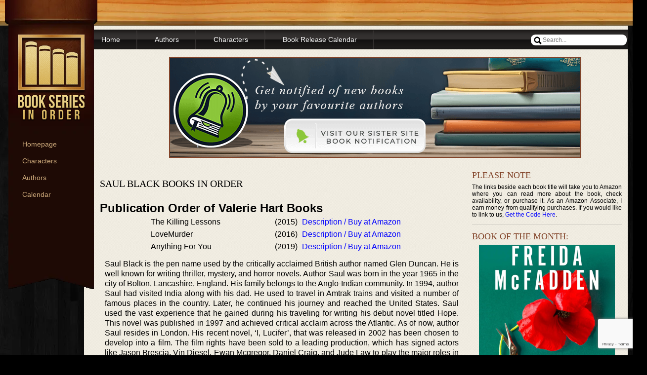

--- FILE ---
content_type: text/html; charset=utf-8
request_url: https://www.google.com/recaptcha/api2/anchor?ar=1&k=6LeASvgpAAAAACANNTLBUNjWfc_hMTavyKYDbYos&co=aHR0cHM6Ly93d3cuYm9va3Nlcmllc2lub3JkZXIuY29tOjQ0Mw..&hl=en&v=7gg7H51Q-naNfhmCP3_R47ho&size=invisible&anchor-ms=20000&execute-ms=30000&cb=ye791a1vono3
body_size: 48221
content:
<!DOCTYPE HTML><html dir="ltr" lang="en"><head><meta http-equiv="Content-Type" content="text/html; charset=UTF-8">
<meta http-equiv="X-UA-Compatible" content="IE=edge">
<title>reCAPTCHA</title>
<style type="text/css">
/* cyrillic-ext */
@font-face {
  font-family: 'Roboto';
  font-style: normal;
  font-weight: 400;
  font-stretch: 100%;
  src: url(//fonts.gstatic.com/s/roboto/v48/KFO7CnqEu92Fr1ME7kSn66aGLdTylUAMa3GUBHMdazTgWw.woff2) format('woff2');
  unicode-range: U+0460-052F, U+1C80-1C8A, U+20B4, U+2DE0-2DFF, U+A640-A69F, U+FE2E-FE2F;
}
/* cyrillic */
@font-face {
  font-family: 'Roboto';
  font-style: normal;
  font-weight: 400;
  font-stretch: 100%;
  src: url(//fonts.gstatic.com/s/roboto/v48/KFO7CnqEu92Fr1ME7kSn66aGLdTylUAMa3iUBHMdazTgWw.woff2) format('woff2');
  unicode-range: U+0301, U+0400-045F, U+0490-0491, U+04B0-04B1, U+2116;
}
/* greek-ext */
@font-face {
  font-family: 'Roboto';
  font-style: normal;
  font-weight: 400;
  font-stretch: 100%;
  src: url(//fonts.gstatic.com/s/roboto/v48/KFO7CnqEu92Fr1ME7kSn66aGLdTylUAMa3CUBHMdazTgWw.woff2) format('woff2');
  unicode-range: U+1F00-1FFF;
}
/* greek */
@font-face {
  font-family: 'Roboto';
  font-style: normal;
  font-weight: 400;
  font-stretch: 100%;
  src: url(//fonts.gstatic.com/s/roboto/v48/KFO7CnqEu92Fr1ME7kSn66aGLdTylUAMa3-UBHMdazTgWw.woff2) format('woff2');
  unicode-range: U+0370-0377, U+037A-037F, U+0384-038A, U+038C, U+038E-03A1, U+03A3-03FF;
}
/* math */
@font-face {
  font-family: 'Roboto';
  font-style: normal;
  font-weight: 400;
  font-stretch: 100%;
  src: url(//fonts.gstatic.com/s/roboto/v48/KFO7CnqEu92Fr1ME7kSn66aGLdTylUAMawCUBHMdazTgWw.woff2) format('woff2');
  unicode-range: U+0302-0303, U+0305, U+0307-0308, U+0310, U+0312, U+0315, U+031A, U+0326-0327, U+032C, U+032F-0330, U+0332-0333, U+0338, U+033A, U+0346, U+034D, U+0391-03A1, U+03A3-03A9, U+03B1-03C9, U+03D1, U+03D5-03D6, U+03F0-03F1, U+03F4-03F5, U+2016-2017, U+2034-2038, U+203C, U+2040, U+2043, U+2047, U+2050, U+2057, U+205F, U+2070-2071, U+2074-208E, U+2090-209C, U+20D0-20DC, U+20E1, U+20E5-20EF, U+2100-2112, U+2114-2115, U+2117-2121, U+2123-214F, U+2190, U+2192, U+2194-21AE, U+21B0-21E5, U+21F1-21F2, U+21F4-2211, U+2213-2214, U+2216-22FF, U+2308-230B, U+2310, U+2319, U+231C-2321, U+2336-237A, U+237C, U+2395, U+239B-23B7, U+23D0, U+23DC-23E1, U+2474-2475, U+25AF, U+25B3, U+25B7, U+25BD, U+25C1, U+25CA, U+25CC, U+25FB, U+266D-266F, U+27C0-27FF, U+2900-2AFF, U+2B0E-2B11, U+2B30-2B4C, U+2BFE, U+3030, U+FF5B, U+FF5D, U+1D400-1D7FF, U+1EE00-1EEFF;
}
/* symbols */
@font-face {
  font-family: 'Roboto';
  font-style: normal;
  font-weight: 400;
  font-stretch: 100%;
  src: url(//fonts.gstatic.com/s/roboto/v48/KFO7CnqEu92Fr1ME7kSn66aGLdTylUAMaxKUBHMdazTgWw.woff2) format('woff2');
  unicode-range: U+0001-000C, U+000E-001F, U+007F-009F, U+20DD-20E0, U+20E2-20E4, U+2150-218F, U+2190, U+2192, U+2194-2199, U+21AF, U+21E6-21F0, U+21F3, U+2218-2219, U+2299, U+22C4-22C6, U+2300-243F, U+2440-244A, U+2460-24FF, U+25A0-27BF, U+2800-28FF, U+2921-2922, U+2981, U+29BF, U+29EB, U+2B00-2BFF, U+4DC0-4DFF, U+FFF9-FFFB, U+10140-1018E, U+10190-1019C, U+101A0, U+101D0-101FD, U+102E0-102FB, U+10E60-10E7E, U+1D2C0-1D2D3, U+1D2E0-1D37F, U+1F000-1F0FF, U+1F100-1F1AD, U+1F1E6-1F1FF, U+1F30D-1F30F, U+1F315, U+1F31C, U+1F31E, U+1F320-1F32C, U+1F336, U+1F378, U+1F37D, U+1F382, U+1F393-1F39F, U+1F3A7-1F3A8, U+1F3AC-1F3AF, U+1F3C2, U+1F3C4-1F3C6, U+1F3CA-1F3CE, U+1F3D4-1F3E0, U+1F3ED, U+1F3F1-1F3F3, U+1F3F5-1F3F7, U+1F408, U+1F415, U+1F41F, U+1F426, U+1F43F, U+1F441-1F442, U+1F444, U+1F446-1F449, U+1F44C-1F44E, U+1F453, U+1F46A, U+1F47D, U+1F4A3, U+1F4B0, U+1F4B3, U+1F4B9, U+1F4BB, U+1F4BF, U+1F4C8-1F4CB, U+1F4D6, U+1F4DA, U+1F4DF, U+1F4E3-1F4E6, U+1F4EA-1F4ED, U+1F4F7, U+1F4F9-1F4FB, U+1F4FD-1F4FE, U+1F503, U+1F507-1F50B, U+1F50D, U+1F512-1F513, U+1F53E-1F54A, U+1F54F-1F5FA, U+1F610, U+1F650-1F67F, U+1F687, U+1F68D, U+1F691, U+1F694, U+1F698, U+1F6AD, U+1F6B2, U+1F6B9-1F6BA, U+1F6BC, U+1F6C6-1F6CF, U+1F6D3-1F6D7, U+1F6E0-1F6EA, U+1F6F0-1F6F3, U+1F6F7-1F6FC, U+1F700-1F7FF, U+1F800-1F80B, U+1F810-1F847, U+1F850-1F859, U+1F860-1F887, U+1F890-1F8AD, U+1F8B0-1F8BB, U+1F8C0-1F8C1, U+1F900-1F90B, U+1F93B, U+1F946, U+1F984, U+1F996, U+1F9E9, U+1FA00-1FA6F, U+1FA70-1FA7C, U+1FA80-1FA89, U+1FA8F-1FAC6, U+1FACE-1FADC, U+1FADF-1FAE9, U+1FAF0-1FAF8, U+1FB00-1FBFF;
}
/* vietnamese */
@font-face {
  font-family: 'Roboto';
  font-style: normal;
  font-weight: 400;
  font-stretch: 100%;
  src: url(//fonts.gstatic.com/s/roboto/v48/KFO7CnqEu92Fr1ME7kSn66aGLdTylUAMa3OUBHMdazTgWw.woff2) format('woff2');
  unicode-range: U+0102-0103, U+0110-0111, U+0128-0129, U+0168-0169, U+01A0-01A1, U+01AF-01B0, U+0300-0301, U+0303-0304, U+0308-0309, U+0323, U+0329, U+1EA0-1EF9, U+20AB;
}
/* latin-ext */
@font-face {
  font-family: 'Roboto';
  font-style: normal;
  font-weight: 400;
  font-stretch: 100%;
  src: url(//fonts.gstatic.com/s/roboto/v48/KFO7CnqEu92Fr1ME7kSn66aGLdTylUAMa3KUBHMdazTgWw.woff2) format('woff2');
  unicode-range: U+0100-02BA, U+02BD-02C5, U+02C7-02CC, U+02CE-02D7, U+02DD-02FF, U+0304, U+0308, U+0329, U+1D00-1DBF, U+1E00-1E9F, U+1EF2-1EFF, U+2020, U+20A0-20AB, U+20AD-20C0, U+2113, U+2C60-2C7F, U+A720-A7FF;
}
/* latin */
@font-face {
  font-family: 'Roboto';
  font-style: normal;
  font-weight: 400;
  font-stretch: 100%;
  src: url(//fonts.gstatic.com/s/roboto/v48/KFO7CnqEu92Fr1ME7kSn66aGLdTylUAMa3yUBHMdazQ.woff2) format('woff2');
  unicode-range: U+0000-00FF, U+0131, U+0152-0153, U+02BB-02BC, U+02C6, U+02DA, U+02DC, U+0304, U+0308, U+0329, U+2000-206F, U+20AC, U+2122, U+2191, U+2193, U+2212, U+2215, U+FEFF, U+FFFD;
}
/* cyrillic-ext */
@font-face {
  font-family: 'Roboto';
  font-style: normal;
  font-weight: 500;
  font-stretch: 100%;
  src: url(//fonts.gstatic.com/s/roboto/v48/KFO7CnqEu92Fr1ME7kSn66aGLdTylUAMa3GUBHMdazTgWw.woff2) format('woff2');
  unicode-range: U+0460-052F, U+1C80-1C8A, U+20B4, U+2DE0-2DFF, U+A640-A69F, U+FE2E-FE2F;
}
/* cyrillic */
@font-face {
  font-family: 'Roboto';
  font-style: normal;
  font-weight: 500;
  font-stretch: 100%;
  src: url(//fonts.gstatic.com/s/roboto/v48/KFO7CnqEu92Fr1ME7kSn66aGLdTylUAMa3iUBHMdazTgWw.woff2) format('woff2');
  unicode-range: U+0301, U+0400-045F, U+0490-0491, U+04B0-04B1, U+2116;
}
/* greek-ext */
@font-face {
  font-family: 'Roboto';
  font-style: normal;
  font-weight: 500;
  font-stretch: 100%;
  src: url(//fonts.gstatic.com/s/roboto/v48/KFO7CnqEu92Fr1ME7kSn66aGLdTylUAMa3CUBHMdazTgWw.woff2) format('woff2');
  unicode-range: U+1F00-1FFF;
}
/* greek */
@font-face {
  font-family: 'Roboto';
  font-style: normal;
  font-weight: 500;
  font-stretch: 100%;
  src: url(//fonts.gstatic.com/s/roboto/v48/KFO7CnqEu92Fr1ME7kSn66aGLdTylUAMa3-UBHMdazTgWw.woff2) format('woff2');
  unicode-range: U+0370-0377, U+037A-037F, U+0384-038A, U+038C, U+038E-03A1, U+03A3-03FF;
}
/* math */
@font-face {
  font-family: 'Roboto';
  font-style: normal;
  font-weight: 500;
  font-stretch: 100%;
  src: url(//fonts.gstatic.com/s/roboto/v48/KFO7CnqEu92Fr1ME7kSn66aGLdTylUAMawCUBHMdazTgWw.woff2) format('woff2');
  unicode-range: U+0302-0303, U+0305, U+0307-0308, U+0310, U+0312, U+0315, U+031A, U+0326-0327, U+032C, U+032F-0330, U+0332-0333, U+0338, U+033A, U+0346, U+034D, U+0391-03A1, U+03A3-03A9, U+03B1-03C9, U+03D1, U+03D5-03D6, U+03F0-03F1, U+03F4-03F5, U+2016-2017, U+2034-2038, U+203C, U+2040, U+2043, U+2047, U+2050, U+2057, U+205F, U+2070-2071, U+2074-208E, U+2090-209C, U+20D0-20DC, U+20E1, U+20E5-20EF, U+2100-2112, U+2114-2115, U+2117-2121, U+2123-214F, U+2190, U+2192, U+2194-21AE, U+21B0-21E5, U+21F1-21F2, U+21F4-2211, U+2213-2214, U+2216-22FF, U+2308-230B, U+2310, U+2319, U+231C-2321, U+2336-237A, U+237C, U+2395, U+239B-23B7, U+23D0, U+23DC-23E1, U+2474-2475, U+25AF, U+25B3, U+25B7, U+25BD, U+25C1, U+25CA, U+25CC, U+25FB, U+266D-266F, U+27C0-27FF, U+2900-2AFF, U+2B0E-2B11, U+2B30-2B4C, U+2BFE, U+3030, U+FF5B, U+FF5D, U+1D400-1D7FF, U+1EE00-1EEFF;
}
/* symbols */
@font-face {
  font-family: 'Roboto';
  font-style: normal;
  font-weight: 500;
  font-stretch: 100%;
  src: url(//fonts.gstatic.com/s/roboto/v48/KFO7CnqEu92Fr1ME7kSn66aGLdTylUAMaxKUBHMdazTgWw.woff2) format('woff2');
  unicode-range: U+0001-000C, U+000E-001F, U+007F-009F, U+20DD-20E0, U+20E2-20E4, U+2150-218F, U+2190, U+2192, U+2194-2199, U+21AF, U+21E6-21F0, U+21F3, U+2218-2219, U+2299, U+22C4-22C6, U+2300-243F, U+2440-244A, U+2460-24FF, U+25A0-27BF, U+2800-28FF, U+2921-2922, U+2981, U+29BF, U+29EB, U+2B00-2BFF, U+4DC0-4DFF, U+FFF9-FFFB, U+10140-1018E, U+10190-1019C, U+101A0, U+101D0-101FD, U+102E0-102FB, U+10E60-10E7E, U+1D2C0-1D2D3, U+1D2E0-1D37F, U+1F000-1F0FF, U+1F100-1F1AD, U+1F1E6-1F1FF, U+1F30D-1F30F, U+1F315, U+1F31C, U+1F31E, U+1F320-1F32C, U+1F336, U+1F378, U+1F37D, U+1F382, U+1F393-1F39F, U+1F3A7-1F3A8, U+1F3AC-1F3AF, U+1F3C2, U+1F3C4-1F3C6, U+1F3CA-1F3CE, U+1F3D4-1F3E0, U+1F3ED, U+1F3F1-1F3F3, U+1F3F5-1F3F7, U+1F408, U+1F415, U+1F41F, U+1F426, U+1F43F, U+1F441-1F442, U+1F444, U+1F446-1F449, U+1F44C-1F44E, U+1F453, U+1F46A, U+1F47D, U+1F4A3, U+1F4B0, U+1F4B3, U+1F4B9, U+1F4BB, U+1F4BF, U+1F4C8-1F4CB, U+1F4D6, U+1F4DA, U+1F4DF, U+1F4E3-1F4E6, U+1F4EA-1F4ED, U+1F4F7, U+1F4F9-1F4FB, U+1F4FD-1F4FE, U+1F503, U+1F507-1F50B, U+1F50D, U+1F512-1F513, U+1F53E-1F54A, U+1F54F-1F5FA, U+1F610, U+1F650-1F67F, U+1F687, U+1F68D, U+1F691, U+1F694, U+1F698, U+1F6AD, U+1F6B2, U+1F6B9-1F6BA, U+1F6BC, U+1F6C6-1F6CF, U+1F6D3-1F6D7, U+1F6E0-1F6EA, U+1F6F0-1F6F3, U+1F6F7-1F6FC, U+1F700-1F7FF, U+1F800-1F80B, U+1F810-1F847, U+1F850-1F859, U+1F860-1F887, U+1F890-1F8AD, U+1F8B0-1F8BB, U+1F8C0-1F8C1, U+1F900-1F90B, U+1F93B, U+1F946, U+1F984, U+1F996, U+1F9E9, U+1FA00-1FA6F, U+1FA70-1FA7C, U+1FA80-1FA89, U+1FA8F-1FAC6, U+1FACE-1FADC, U+1FADF-1FAE9, U+1FAF0-1FAF8, U+1FB00-1FBFF;
}
/* vietnamese */
@font-face {
  font-family: 'Roboto';
  font-style: normal;
  font-weight: 500;
  font-stretch: 100%;
  src: url(//fonts.gstatic.com/s/roboto/v48/KFO7CnqEu92Fr1ME7kSn66aGLdTylUAMa3OUBHMdazTgWw.woff2) format('woff2');
  unicode-range: U+0102-0103, U+0110-0111, U+0128-0129, U+0168-0169, U+01A0-01A1, U+01AF-01B0, U+0300-0301, U+0303-0304, U+0308-0309, U+0323, U+0329, U+1EA0-1EF9, U+20AB;
}
/* latin-ext */
@font-face {
  font-family: 'Roboto';
  font-style: normal;
  font-weight: 500;
  font-stretch: 100%;
  src: url(//fonts.gstatic.com/s/roboto/v48/KFO7CnqEu92Fr1ME7kSn66aGLdTylUAMa3KUBHMdazTgWw.woff2) format('woff2');
  unicode-range: U+0100-02BA, U+02BD-02C5, U+02C7-02CC, U+02CE-02D7, U+02DD-02FF, U+0304, U+0308, U+0329, U+1D00-1DBF, U+1E00-1E9F, U+1EF2-1EFF, U+2020, U+20A0-20AB, U+20AD-20C0, U+2113, U+2C60-2C7F, U+A720-A7FF;
}
/* latin */
@font-face {
  font-family: 'Roboto';
  font-style: normal;
  font-weight: 500;
  font-stretch: 100%;
  src: url(//fonts.gstatic.com/s/roboto/v48/KFO7CnqEu92Fr1ME7kSn66aGLdTylUAMa3yUBHMdazQ.woff2) format('woff2');
  unicode-range: U+0000-00FF, U+0131, U+0152-0153, U+02BB-02BC, U+02C6, U+02DA, U+02DC, U+0304, U+0308, U+0329, U+2000-206F, U+20AC, U+2122, U+2191, U+2193, U+2212, U+2215, U+FEFF, U+FFFD;
}
/* cyrillic-ext */
@font-face {
  font-family: 'Roboto';
  font-style: normal;
  font-weight: 900;
  font-stretch: 100%;
  src: url(//fonts.gstatic.com/s/roboto/v48/KFO7CnqEu92Fr1ME7kSn66aGLdTylUAMa3GUBHMdazTgWw.woff2) format('woff2');
  unicode-range: U+0460-052F, U+1C80-1C8A, U+20B4, U+2DE0-2DFF, U+A640-A69F, U+FE2E-FE2F;
}
/* cyrillic */
@font-face {
  font-family: 'Roboto';
  font-style: normal;
  font-weight: 900;
  font-stretch: 100%;
  src: url(//fonts.gstatic.com/s/roboto/v48/KFO7CnqEu92Fr1ME7kSn66aGLdTylUAMa3iUBHMdazTgWw.woff2) format('woff2');
  unicode-range: U+0301, U+0400-045F, U+0490-0491, U+04B0-04B1, U+2116;
}
/* greek-ext */
@font-face {
  font-family: 'Roboto';
  font-style: normal;
  font-weight: 900;
  font-stretch: 100%;
  src: url(//fonts.gstatic.com/s/roboto/v48/KFO7CnqEu92Fr1ME7kSn66aGLdTylUAMa3CUBHMdazTgWw.woff2) format('woff2');
  unicode-range: U+1F00-1FFF;
}
/* greek */
@font-face {
  font-family: 'Roboto';
  font-style: normal;
  font-weight: 900;
  font-stretch: 100%;
  src: url(//fonts.gstatic.com/s/roboto/v48/KFO7CnqEu92Fr1ME7kSn66aGLdTylUAMa3-UBHMdazTgWw.woff2) format('woff2');
  unicode-range: U+0370-0377, U+037A-037F, U+0384-038A, U+038C, U+038E-03A1, U+03A3-03FF;
}
/* math */
@font-face {
  font-family: 'Roboto';
  font-style: normal;
  font-weight: 900;
  font-stretch: 100%;
  src: url(//fonts.gstatic.com/s/roboto/v48/KFO7CnqEu92Fr1ME7kSn66aGLdTylUAMawCUBHMdazTgWw.woff2) format('woff2');
  unicode-range: U+0302-0303, U+0305, U+0307-0308, U+0310, U+0312, U+0315, U+031A, U+0326-0327, U+032C, U+032F-0330, U+0332-0333, U+0338, U+033A, U+0346, U+034D, U+0391-03A1, U+03A3-03A9, U+03B1-03C9, U+03D1, U+03D5-03D6, U+03F0-03F1, U+03F4-03F5, U+2016-2017, U+2034-2038, U+203C, U+2040, U+2043, U+2047, U+2050, U+2057, U+205F, U+2070-2071, U+2074-208E, U+2090-209C, U+20D0-20DC, U+20E1, U+20E5-20EF, U+2100-2112, U+2114-2115, U+2117-2121, U+2123-214F, U+2190, U+2192, U+2194-21AE, U+21B0-21E5, U+21F1-21F2, U+21F4-2211, U+2213-2214, U+2216-22FF, U+2308-230B, U+2310, U+2319, U+231C-2321, U+2336-237A, U+237C, U+2395, U+239B-23B7, U+23D0, U+23DC-23E1, U+2474-2475, U+25AF, U+25B3, U+25B7, U+25BD, U+25C1, U+25CA, U+25CC, U+25FB, U+266D-266F, U+27C0-27FF, U+2900-2AFF, U+2B0E-2B11, U+2B30-2B4C, U+2BFE, U+3030, U+FF5B, U+FF5D, U+1D400-1D7FF, U+1EE00-1EEFF;
}
/* symbols */
@font-face {
  font-family: 'Roboto';
  font-style: normal;
  font-weight: 900;
  font-stretch: 100%;
  src: url(//fonts.gstatic.com/s/roboto/v48/KFO7CnqEu92Fr1ME7kSn66aGLdTylUAMaxKUBHMdazTgWw.woff2) format('woff2');
  unicode-range: U+0001-000C, U+000E-001F, U+007F-009F, U+20DD-20E0, U+20E2-20E4, U+2150-218F, U+2190, U+2192, U+2194-2199, U+21AF, U+21E6-21F0, U+21F3, U+2218-2219, U+2299, U+22C4-22C6, U+2300-243F, U+2440-244A, U+2460-24FF, U+25A0-27BF, U+2800-28FF, U+2921-2922, U+2981, U+29BF, U+29EB, U+2B00-2BFF, U+4DC0-4DFF, U+FFF9-FFFB, U+10140-1018E, U+10190-1019C, U+101A0, U+101D0-101FD, U+102E0-102FB, U+10E60-10E7E, U+1D2C0-1D2D3, U+1D2E0-1D37F, U+1F000-1F0FF, U+1F100-1F1AD, U+1F1E6-1F1FF, U+1F30D-1F30F, U+1F315, U+1F31C, U+1F31E, U+1F320-1F32C, U+1F336, U+1F378, U+1F37D, U+1F382, U+1F393-1F39F, U+1F3A7-1F3A8, U+1F3AC-1F3AF, U+1F3C2, U+1F3C4-1F3C6, U+1F3CA-1F3CE, U+1F3D4-1F3E0, U+1F3ED, U+1F3F1-1F3F3, U+1F3F5-1F3F7, U+1F408, U+1F415, U+1F41F, U+1F426, U+1F43F, U+1F441-1F442, U+1F444, U+1F446-1F449, U+1F44C-1F44E, U+1F453, U+1F46A, U+1F47D, U+1F4A3, U+1F4B0, U+1F4B3, U+1F4B9, U+1F4BB, U+1F4BF, U+1F4C8-1F4CB, U+1F4D6, U+1F4DA, U+1F4DF, U+1F4E3-1F4E6, U+1F4EA-1F4ED, U+1F4F7, U+1F4F9-1F4FB, U+1F4FD-1F4FE, U+1F503, U+1F507-1F50B, U+1F50D, U+1F512-1F513, U+1F53E-1F54A, U+1F54F-1F5FA, U+1F610, U+1F650-1F67F, U+1F687, U+1F68D, U+1F691, U+1F694, U+1F698, U+1F6AD, U+1F6B2, U+1F6B9-1F6BA, U+1F6BC, U+1F6C6-1F6CF, U+1F6D3-1F6D7, U+1F6E0-1F6EA, U+1F6F0-1F6F3, U+1F6F7-1F6FC, U+1F700-1F7FF, U+1F800-1F80B, U+1F810-1F847, U+1F850-1F859, U+1F860-1F887, U+1F890-1F8AD, U+1F8B0-1F8BB, U+1F8C0-1F8C1, U+1F900-1F90B, U+1F93B, U+1F946, U+1F984, U+1F996, U+1F9E9, U+1FA00-1FA6F, U+1FA70-1FA7C, U+1FA80-1FA89, U+1FA8F-1FAC6, U+1FACE-1FADC, U+1FADF-1FAE9, U+1FAF0-1FAF8, U+1FB00-1FBFF;
}
/* vietnamese */
@font-face {
  font-family: 'Roboto';
  font-style: normal;
  font-weight: 900;
  font-stretch: 100%;
  src: url(//fonts.gstatic.com/s/roboto/v48/KFO7CnqEu92Fr1ME7kSn66aGLdTylUAMa3OUBHMdazTgWw.woff2) format('woff2');
  unicode-range: U+0102-0103, U+0110-0111, U+0128-0129, U+0168-0169, U+01A0-01A1, U+01AF-01B0, U+0300-0301, U+0303-0304, U+0308-0309, U+0323, U+0329, U+1EA0-1EF9, U+20AB;
}
/* latin-ext */
@font-face {
  font-family: 'Roboto';
  font-style: normal;
  font-weight: 900;
  font-stretch: 100%;
  src: url(//fonts.gstatic.com/s/roboto/v48/KFO7CnqEu92Fr1ME7kSn66aGLdTylUAMa3KUBHMdazTgWw.woff2) format('woff2');
  unicode-range: U+0100-02BA, U+02BD-02C5, U+02C7-02CC, U+02CE-02D7, U+02DD-02FF, U+0304, U+0308, U+0329, U+1D00-1DBF, U+1E00-1E9F, U+1EF2-1EFF, U+2020, U+20A0-20AB, U+20AD-20C0, U+2113, U+2C60-2C7F, U+A720-A7FF;
}
/* latin */
@font-face {
  font-family: 'Roboto';
  font-style: normal;
  font-weight: 900;
  font-stretch: 100%;
  src: url(//fonts.gstatic.com/s/roboto/v48/KFO7CnqEu92Fr1ME7kSn66aGLdTylUAMa3yUBHMdazQ.woff2) format('woff2');
  unicode-range: U+0000-00FF, U+0131, U+0152-0153, U+02BB-02BC, U+02C6, U+02DA, U+02DC, U+0304, U+0308, U+0329, U+2000-206F, U+20AC, U+2122, U+2191, U+2193, U+2212, U+2215, U+FEFF, U+FFFD;
}

</style>
<link rel="stylesheet" type="text/css" href="https://www.gstatic.com/recaptcha/releases/7gg7H51Q-naNfhmCP3_R47ho/styles__ltr.css">
<script nonce="GGCXWijqCtYquKEwlCsvSw" type="text/javascript">window['__recaptcha_api'] = 'https://www.google.com/recaptcha/api2/';</script>
<script type="text/javascript" src="https://www.gstatic.com/recaptcha/releases/7gg7H51Q-naNfhmCP3_R47ho/recaptcha__en.js" nonce="GGCXWijqCtYquKEwlCsvSw">
      
    </script></head>
<body><div id="rc-anchor-alert" class="rc-anchor-alert"></div>
<input type="hidden" id="recaptcha-token" value="[base64]">
<script type="text/javascript" nonce="GGCXWijqCtYquKEwlCsvSw">
      recaptcha.anchor.Main.init("[\x22ainput\x22,[\x22bgdata\x22,\x22\x22,\[base64]/[base64]/UltIKytdPWE6KGE8MjA0OD9SW0grK109YT4+NnwxOTI6KChhJjY0NTEyKT09NTUyOTYmJnErMTxoLmxlbmd0aCYmKGguY2hhckNvZGVBdChxKzEpJjY0NTEyKT09NTYzMjA/[base64]/MjU1OlI/[base64]/[base64]/[base64]/[base64]/[base64]/[base64]/[base64]/[base64]/[base64]/[base64]\x22,\[base64]\\u003d\\u003d\x22,\x22GsKQw7hTw4nCu8OAwq1EJcOzwqEDLcK4wqrDisKCw7bCphB7woDCphQGG8KJCMKvWcKqw7dCwqwvw41VVFfCgsOGE33CgcK4MF1/w6zDkjw8aDTCiMOhw44dwroUARR/fcOwwqjDmGzDusOcZsKBYsKGC8OKWG7CrMOTw7XDqSIdw4bDv8KJwqrDnSxTwo3CocK/[base64]/CnMKzCQRWBlXDtUDCh8K0woLDlykqw4QEw5fDiifDgMKew6rCmWBkw7JEw58PS8KYwrXDvCbDsGM6Rld+wrHCrDrDgiXClidpwqHCnzjCrUsLw40/w6fDhTTCoMKmTsK3wovDncOSw7wMGgd3w61nFcKZwqrCrlXCk8KUw6MowpHCnsK6w4HCjTlKwq/DojxJN8OXKQhxwpfDl8Otw6bDrylTcsOiO8OZw7BPTsONAV5awoUpXcOfw5Rzw4wBw7vCpVAhw73DpMKMw47CkcOgKF8gAsOvGxnDjH3DhAlIwoDCo8KnwpDDtCDDhMKdNx3DisKOwo/CqsO6SQvClFHCoWkFwqvDg8K/PsKHfsKFw59Rwq3DksOzwq8tw6/Cs8KPw7DCnyLDsXB+UsO/wrgQOH7Cq8K7w5fCicOhwobCmVnClcOfw4bCsjbDpcKow6HCiMKtw7N+KRVXJcO8wrwDwpx2BMO2CxEMR8KnDWjDg8K8CMKfw5bCkgDCpgV2TmVjwqvDmwUfVXTCkMK4PhrDqsOdw5lXK23CqgjDqcOmw5g7w7LDtcOaWhfDm8OQw4gMbcKCwo/DgsKnOiMPSHrDllkQwpx0McKmKMOIwpowwooIw6LCuMOFNsKJw6ZkwqjCg8OBwpYvw7/Ci2PDh8OlFVFBwq/CtUMGAsKjacOrwrjCtMOvw5/DnHfCssK4ZX4yw6fDlEnCqmnDnmjDu8KYwpk1woTCk8OTwr1ZQgxTCsOaZFcHwoDCuxF5UQthSMOhWcOuwp/DsywtwpHDiAJ6w6rDvsOnwptVwo7CpnTCi0/CnMK3QcKvK8OPw7oGwrxrwqXCrcODe1BkZyPChcKJw45Cw53Ckzgtw7FAMMKGwrDDt8KyAMK1wpbDncK/w4Mow6xqNGJxwpEVAQ/Cl1zDrsOHCF3CtUjDsxNwH8OtwqDDhHAPwoHCocKUP19Vw4PDsMOOWsK0dATDvTjCvy8kwohVTx3Co8Opw6E7RHzDkwHDsMOKPWrDvMK+LzNYI8KzHDpgwpvDtMOUcVUMw79cCnksw5cbLTfDtsKRwpUdPcOqw7bCtsKEKA7CpMK7w4bDhC7DmMKiw7A6w5c/DVPCq8KfPcOYbR/Ch8KqOzLCvsOGwpxaej5uw68OLWVPc8OMw7h3wq/CssOAw4ZzXyLCvksewqJ9w7gtw6cmw44Zw5PCksO2w5McZcKQLBbDtMKBwpZYwrHDqErDrsOJw5UCGUxiw4PDgcKFwoBDCQ8Aw6jClE/CiMOFQsKyw4zClXF+wqVZw5o8wovCvMKmw4teOQvDr2/DoQbCrcK4YsKqwrM4w5vDicO+CCDCqUXCrWPCo2zDuMOXT8OXb8Kxf3rDisKYw6DCmsO5XsKaw4vDv8Ore8K2GcKVG8Onw61mZcOtNsOfw6jCv8K1wpgNwrFCwqsQw7I3w4rDpsK/w47ChcK4SAk/[base64]/WsOON8OVHMK/wppYwpdHwopOwrw9w5IRek1tRmF8woRJTzbDjsOMw61Ew57DuHbDvR3CgsOkw6PCgSjDjMOzZsKdw7Y6wrnClk4xJhMYBcOoaRgpDsKHNcKdYV/DmEzDpMO0Hy1pwpUaw5F+w6XDg8OuDyceZ8KTwrbCgzzDonrCn8Kjw4PDgxYLVjVxwoZ6worDo0vDv0PDqygRwrDCqWDCq0/CoSvDgMOhw4A5w7hNBkXDgsKowqwvw6kvFsO3w6PDp8KxwovCuzBpworClcKlO8OxwrfDkcOpw7Rqw7jCosKfw6g0wqrCs8OUw518w6jCpkQrwobCrMKJw5Jfw5Qjw6UmBsONQzzDu1zDj8KFwqo3woPDjcO3fn7ClsKXwp/CqWdnH8KFw5JewpbCpsKKZsKZIRPCoz3Cig7DmUk1O8KhXzLCtMKEwqNMwqA0QMKTworCpR/Dj8ONAW3CilU6IMK4dcKzGGzCrQ7CmkbDqmFMR8KRwpPDjTJiA0preCZwUjpgw6JtIifDuWrDmcKMw5/CungwQ1LDhxkKHVnCvsONw5MPUcKhWV4UwpR0XF1Xw77DucOWw4/CtAUnwqJ6cCwwwrxUw7nChCJswo1hK8KDwqjCnsO0w4wSw5tuJMOqwobDt8KFO8OXwr3DkVTDrDXCrMKawrrDlhEfEQBuwpDDuB3Dg8KyEj/CpC5lw6jDny3Chhc6w6F7wqfCjcOQwrZgwqjCrifDgcOXwogULCMawpwFLsKaw5LChmLDg0vDiRXCscO5w7JkwonDgsOnw6vCsjswY8OhwoXDqsKJwrQFMmjCtMO2wpk5R8Kgw63DmcOCw4/[base64]/woDDl3M1U8KyL8KMfl7DgljDu3PCtF5ySUDCtT0Zw77Du37CklYxXMKbw4LDlsOJw5vCih1/HsOFTz4lw7EZw7HDkVzDqcKLwp8Sw47DusOgecO4NcKlScK4a8OpwowQf8OyFG81W8K0w7DChMObw6rDvMKGw6fDnsKDO0s8fxLCqcKpSmVJWkEYZTEBw6XCgsOPQi/CtcOeG1HCtmFlwpIYw7rCi8K6wqNZG8OBwpABQEXDicOXw5NHMBrDgl90w7rCicOow6LCuDPCiWTDgsKXw4grw6s/[base64]/w5YLwp/Dizd6ScOFXMOzw4XDssO/[base64]/DsWDDj2fCnMKgw4EPw6vDuUFlKcOKw7dww7jClg3DkRvClcO/w6vCgR3CrcOmwprDgGjDiMO4w63Cn8KLwr3CqmssX8OcwpoOw7zCtsOgZG3CisOvVmfDrC/Djh8gwpbDoRnDvl7DiMKMNmHCqsKFwo41XMOPDFN1YgzDjnRrwpFRBUTCnk7DvMKxw4AqwpJcw5xgOMOFwpxLGcKLwpIAWBYYwqPDkMOJYMOjbCF9wqFPQcORwpJ4PjBMwoTDmcOgw74ZU0HCqsODAcKbwrnCl8KMw5zDtBfCqsK0Pg/Dr2vCqkXDrx9MBMKBwpvCjzDCnmUzHwLDrDwfw5XDh8O5fERow5Fyw4w+wpLDoMKKw78lw6N0wp7DrcKrOsKuacK6J8K6wpvCqMK2wp0SXsOsQ0xYw6vCgcK8Y39+J2Q4OnBiwqfCjAwuQxw6FD/DlzzDlVDCvixAw7HDkzlWwpXCvx/Dg8Kdw4kiZFImQ8OiekHDtcK9w5U7aEjDuVMAw47Cl8KQX8OeZhrDkVJPw6IQwql9HMOjB8O8w53CvsOzwoNyASh2Wn7DqkfCvD3DqsK/w7goT8KhwqbDtnQ7O2TDsFzCm8K4w5TDkAkzw7DCs8OxJ8OFDkEhw6vCjT4swqBsVsO2worCsWvDvcKQwp1JP8Odw4nCkx/DhCzDn8KNJzI7wrwTLG9rYMKDwq8IEDvCksOiwqAhw6jDt8KkLQ0two1+wpnDk8KCcEh4fsKJMmV7wqENwprDolU5MMOOw7oaCXNYIFlFMmMww4Y4ecOXb8Kpc2vCtsKLcHbDgQHCqMKoYcKNGn0Gd8OHw51HY8KUaAPDmMODEcKGw5tYwoQzGSXDq8OcTsOjVF/CpcO8w6wmw5BXw4rCi8Ogw7tzT1xpZsKCw4EiH8OowrQ8woJywrRDPMKKRF3CrsKCJMKReMO3PQDChcOBwpnCuMOqa3plw7DDlg8jXwHCqHHDiHMdw7TDlx/CiQQMUnrCjGVowpDDoMOww7bDhAEMw5zDlsOMw77Ctn4ZFcOyw7h4wotzbMOaOTjDtMO9GcKOVW/ClsKsw4VVwocBfsKfwrXCl0Ekw6nDk8KWJQbCrUc7w4VqwrbDnMKfw71rwp3CgFkiw70Ww780fXTCg8ODCsOrOsOxacKzfMK1BVV/cCVHQmjCgsOIw6bCqmF6wpphw4/DmsO0dcKZwqfCpzdPwr9PeUXDqxvDmxgNw7oLPR7DknENwqMQwqRLH8KCOXVWwr9wYMKtMBl6wqlmwrbDjVQewqNJw4Zkw6/Dux9qKCtsCsKKS8K/NcK2e3gNX8OHwqvCtsOkw705FMK5Y8Klw5/DssOxG8OTw4/[base64]/CusKLw69lXF0ZHMKqw53DlmFWKWTDrk3CisOAwqcuwqHDkzXDiMKVA8OHwrTCv8K9w79cw59Vw73DhcO3wqBJwrVZwqPCqsOHNcOGTMKFd34xB8Omw7vCt8O8OMKSw7DCiBjDhcK2VCbDuMOlDyNcwpdzWMOVHMKMK8KPHcK9wpzDmxhQwpN5w645wrsdw6bDmMK/[base64]/[base64]/XcOpX8Kmw6TClgRbF0LDtCs6woxsw4XDrsOnBTJvwr3DgFEww67DssOFDcOxYsK2XQRzw5PCkzTClHrCmX90QsK3w65JcQouwoZeQgzCpCsyUcKUwqDCmw9tw6vCvDnCgMObwpTDrC/DscKHZsKNw6nCkx7DlMOIwrTCv17Duw8Cwpczwrs7JhHCn8Klw7nDtsOPUMOBWgHCs8ONexRtw4McYhvDlx/Cs3w/NcOUSXTDokbCvcKgwp/CtsKlbE4Xw6/[base64]/w6NLw7fDi8KMbsODw5bCr8O0w5Uyw4gYwqMGw6LCmsKZccOqMULCjcKxGUF8Ny3CnCZvMD7DscKAFcOuwqoCwoxFw7hPwpDCjsKLwo85w5PCtsKCwo9Dw7fDn8KDwqANEcKSI8OdfMKUSVouVhLCmMOFcMKfw4nDhsOsw7LDtXxpwpbClztMFF/CtSrDqVjCkcKEaTrCrsOINQ8iwqTCiMKowqUyD8KSw4dzw7Qowq5rEXl/MMOxwq5sw5/CnRnDvcOJGwLCuC3DlcK8wp9JPUNpMQzCrsOyGMKyPcKzVcOyw6scwqDDpMOXLMOTwrxwE8OMOl3DqDthwoDCn8OCw6Erw7LCr8K8wrk5JsKwTcK6TsKYMcOLWgvDsA4dw7gYwqXDl31gwrnCq8KFwqPDtg8UUcO5w5oeT0Y2w4x2w6JWAMK+Z8KTw5zDjQkuRsK/BXvDlxkUw6tGYHfCoMOww4IqwqnCo8K2O11Nwop5eT1Xw65BesOqw51yaMO6w5rCt09GwrrDoMO3w517YhVND8OJcR8hwpFzEsKRwo/CpsKxw48LwrLDt0ZGwq59wpN6RhI9HsO8Pk/DuTXCn8OIw4csw4Btw4hUb1J/FMKZcAXCr8KPQsOfHGhebTTDoHt3wpvDpUReGsKpw7hhw7pvw5szw4lmT1xEKcO7SsOrw6hUwrktw7DDqMKVKMK/[base64]/Cngw+w5FuYgd4Z2gOwp1two9pw7xgFMKTTcOOw7zDq2dtB8OBwp/CisO2OURcw5jCt03CsGrDsgXCm8KoehdLCsORT8OPw4lBw77CpHnChMO9wqvCq8OQw5JSWUFsSsOkXQjCuMOjFwYpwqUYwq/DrcO0w5DCpMKdwr3CvTZ3w4HDosK/wrR+wqHDjBhawpbDisKFw4Rawr4qL8K6QMOqwqvClGhCbxYlwo7DgsKzwrXCiHPDgwrDsXHCsCbCjijDgAo2wpoDBSTCs8OXwp/CgcKawrZKJx/Cq8KSw6rDvWJxKsKLw4DCsTh/wrxyJG8iwp94GkPDrEYew60nB1RjwqPCmwQzwrhNDMKxaAHDlXzCmcO2wqXDlsKYVsKFwpUiwqTCnMKtwrNfEcOUw6PDm8KxHsOtSx3DvsKVMTvDgBVqPcOVw4TCgMOgU8OScMOHwovDnkrDnxXCtQPCiTbDgMORIicmw7NAw5fCvcKiK3nDiUXCswA/wrrCgsKRMcKBwqwbw7t7wqnClcONC8OSI2rCqcKxw47DtwDCoWzDmcKKw7FyB8KGaUIARsKWDcKAAsKXKk0PH8KLwpkMMEvCisKbbcK9w5EjwpMSc01Rw6ppwrXDpcK2V8Kbwr5KwqzDtcK3wr7CjnU8a8Ozw7TDs2jDvsOdw79Aw5hWwqrDjcKIwq/DjDA5w4tPwpcOw6HDuTfCgmVcRiZ5LcKyw74BScOowq/DoWvDhMKZw7lVT8K7TCjDpMO1CDA4EwoWwpYnwqgcVB/DkMOKYRDDvMK6EnAewr9VB8O1w6LDkQbChHDClzPDq8KLwofCocOGa8KwTkXDmyhVw6NvQMOzw4UTwqgLFMOgFwDDlcK7fcKYwrnDisKiQEwcCsOiw7fChHAvw5TChUbCiMK2EsOCDknDpjjDpmbChMO/KzjDggAyw4pTN1h8CcOxw4ldAcKIw5HCvWvCi1XDlcKFwrrDpxNdw7PDuA5TMMOAwpTDhiLCmS9bw5HClxsPwrDCgMKOTcKQa8K3w6PDk1h1UQTDv3R1w6dpWS3CkRYcwo/CgMKibkdswpwBwpYowroYw5oxN8O2fMOtwq0+wolWXU/DtE19fsOdw7DCmAh+wqA+wqDDlMO0I8KkCsO0AB5WwrU/wpLCocODeMOdCnpvOsOsIzjDvW/[base64]/DrcK9bzFjw7jCsGLCoMOgwqDDk3LCnhYbJhXDig0QCcOswrrDkinDhMKgMA7CtExzfxd8VsKWHXjDocOBwrhQwqoew6hqKMKswpbDg8OOwobDpEnCu04gBMKUCsOPV1HCtcObXQoCRsOTfUh/HTrDiMOwwr3DjSvDjcOPw4Ihw5sCwpwKw5UeYGvDmcOHP8K/TMOiAMKPHcKCwrUewpFFXxheSVwyw4nDlR/[base64]/DrMOyw6J6w6pyw6bDrTFWfnPChi7CoUImChsGecKQwoxRS8O8woTCm8KfFsOYwp3DlsOtSDxxWAvDpMOvw7MxfR3DmW9vJAQkCMOSAg7CpsKAw5ciaRdCcw/DrMK/[base64]/CsMKjLsOFw5ovT8K3fmxND8Klw7hAwrTDmDfDvsOsw5zDgsOCwoc1w7/[base64]/DllAuw4jCvCnDimUoNMONw7LDkTXClsKvP8KidC8QT8KxwrsZFAPDmiLDsFwyI8KfSMK5wpzCuwXCqsOxeDPCtgrCmh1iYMKsworCmDbCuhjCjF/[base64]/DrcKNKTlFw7PCkTvClsKTwrQ5Uy3DoMOdLyfCn8O6HiRlW8OqQsKjw5cVXkLDs8Kkw6jDtCnCq8KqZ8KFasK4W8O+YyEwCMKNwqzDgFQwwqYRBE/DtTnDsDbClsOrDAo5w4zDi8ObwpXChcOlwrUdwq0Lw4Edw5RhwrlcwqXDrsKMwqtGwrh6YFXCr8O1wow2wr0aw54CO8O+NcOlw6jCicOWw4A5NXTDkcOww5/Cr3LDlcKbwr7DkMOIwoMSCcOOT8KhN8O5QcKOwqczasOwQwlbw4bDrg0ww5tiw5vDkTrDpsOSX8KQOjTDpMKdw7jDtRNSw7IxaUMDw61FfsKyI8Kdw75GJl0jwpt8ZBvDuAk/dsOjVwMpLsK+w4zCqilFeMO8YsKET8O9djjDqAvDqMOawpvCnsKrwq7DoMOfasKxw70bdMK3wq0Qw6bCg3g3wo55wq/DjRLDnHgpAcOhV8KXTQIwwr0idcObT8OJVlkoKlvCviHDqmnCtSnDkcOacMOYwq/DrC58wq0hH8KTBxTDvMOWw7RtOHdnw5dEw59KNMKpwoAWDzLDnCo1w59pwqImCWpsw7jClsOpd1XDqAXCqMOdJMKnHcKAYyohfMKNw7TCk8KRwo9QacKWw5hfLAhATC3DksOWwrFtwpFoAsKgwrFGEUN/eTfDtxsswoXChsOHwoDCjnd1w5YGQi7CjcK5GVFUwqXCjMKBChZPHz/DrsOaw591w7DDsMOnVyYXwrYZcMOlSsOnZTrDuXcaw4xvwqvDlMKYNMKdTjtJwqrCt00zwqLDrsOiwpjCiF8HWxfCgMKSw4BMNFZxYsOSOh0ww6Rhwpp6VXXDiMKgBcOTwoYuw7B4wqITw69mwqo0w5HCkV/[base64]/DtsKOcsOrRsK1wpLDk2zDmcKxw4w2X8KIPMKQfMOiw73DvsKOPcOXMDvDigJ/[base64]/DmXQYPTjCncKBNMKoO1fCocOjScOyYsKZQ0PDmQ3CosOifAgDSMOrQMK8wp/[base64]/CikLDg2LDmDzChAfDssK7aigPwo/Dij5Zw5nCu8KWExPDq8OLc8KXwqJ3RMO2w4RWKgLDgEnDkmHDlh4EwoNFw5QNZ8KDw59Jwo5zJDpIw4vCpW7Dilwyw6F+eTbChMKhNiwDwrgVW8OPEsO7woLDssKzYkJswqgUwqw7JsO+w40vBsK4w4RSYcKvwrhvXMOlwooNPsKqLsO5CsK4McOJM8OOPi/CnMKcw6NWwqPDkGPCkW3CtMKJwqMwIngBLVvCncOpw4TDtB7ClcO9TMKPHCckbsKFw5lwO8O/wrUgb8OswpdvCcObEsOawpQMOcKbHMK3wrbCh3paw7AgfXzDtW/[base64]/CjMO7HljCtMO8w5XCoyLDn8K1w4PDlAl8w6rCvsOUB0VKwpA6w4I7IwLCoVpdOcOLwqFHwp/[base64]/DgsK2djvCnMOWAcKSbk/Du8KQw4TCq28VFcKqw4bCjQkVw6N7wqHCkz8zw4NvUyt1LsO8wo9+woMjw6cyUF8Ow6ptwoFaFDsCcsOvwrfDv15mwppIcShPdUvDncOww6VMb8KAMcObHMKCPsKkwqHCoQwBw6/Dj8KLGMKVw4BNKsOBDEdwLxB4wo5cw6ZBH8OlNAbDpgEKLMOYwrDDjMOSw6UgBALDucOaZXdgd8KLwoHCtsKPw6TDjsOVwovDpsOEwqHCmlIzZMK/wo4SURIVwr3DpivDi8Oiw7rCrcOIc8OMwoXCksKzwp7CnR85wr4Ud8OdwotfwqpPw7rDjcOiCmfCpHjCpHNxwrQLG8OPwq7DrsKQJMOhw4/CssK1w7ULMgTDisKawrvCp8OJbXXCv1hvwqLDvTRmw7vCiW3CtHdEY0ZbeMOPen9PQGvDuz/DrMOgwozCp8KFVlfCuhLCuB8EDAjDiMOQwqprw79hw60qwpAufkXClXbDicKAVsOxI8O3SQgjwr/CinMHw4/CiEfCpsOPbcOmYy/[base64]/wqPCp8KkBMOJYT/DvMO9JH5dGlMDecOlIWMlw7lSJcOuw5zCp1g/[base64]/E8Okwo92wrjCh3vCk8OZTF9ySsK8JMK1VV12c2XCjMOod8KOw4QtE8KwwqRuwpt9wr9Na8OWwqzDvsOvw7UFGsOUOcKuXhrDmMK6wp7DksKDwo/Cg3xFHsKcwr/Ctnspw6fDicO0J8ODw43Cm8OJTVBJw6/CjzNRwpfCj8KoX2QwSsOhamHDvsKawr3DnAd8EMKWFWTDl8KbbCEIa8O9e0NSw7fCq0syw4RxDFHDm8KSwobDusOYw47DlcOIXsO3w5HCnMK8TcKAw7/DjMKMwpHCsFxSG8OhwonDmcOlwpk6DRwlb8Odw6HDlQJtw4R1w7nCsmEjwqHDkCbDhcO4w6DCjsOgw4HCjMOYLcOlG8KFZsOBw6Zzwp9Bw6xUw4/DisO/w68oJsKzT2zCrgTCvxvDrMOCwq/Cp3LCpcKOdTBpcSfCvgLDhsOZLcKDa0zClsK/HW0DTMOyb3DDrsKZN8OHw41nR2UBw5XDnsKtwpvDngUqwojDisKUL8KzB8OqQiXDlkVwegrCmGnCoifDsDYywpJkOMORw7FVFMOCR8KmGcOywpQTIy/Dm8KQw5cSFMOAwp1kwrHCkBZ/[base64]/Cu8OxwpIRPcOzw64SwrjCscOLCsKcOsOQw5ALIB/Cq8Opwo19IBvDpGjCoT41w73CrVAXwpzCnsOsa8OZDT0/wr3Dr8KyOlLDoMKlBFzDg1LDpjHDpjsKAsOaAsKCTMOcwpRWwqxIw6HCnMKRw7LDomnCgcK+w6U1w5/DrQLDkVJfaAwmACTChMKIwoMMIsO0wohNwp1TwoweecKqw67CmcOZTzxzOMONwppDw4nCjiZFNsO4RWLChsOiN8KoIsOpw5VJw4YWXcOYYMKUEsOJwp/DvsKsw4nCi8KwJjHDk8O1wps8wpnDiFdbw6VPwrTDpRc5wpPCoVdIwoPDqcKKGiclPsKBw7VocXXDgEjDusKpwqAlwovCkkjDr8K3w7wOfSEnw4UdwqLCq8OqWMKqwqjDlMKlw60Qw5/CmcKewpkaKMKvwphbw5bCryUrEgs2wo7DiXQJw43Cj8O9DMONwpJYIMOid8OswrwJwqbDpMOAwqbDjDjDqTbDrDbDsjLChsOZeXbDv8OJw6E1OGHDvBzDnn3DhWvCkDMVwrjDpcKPAg5Fwr8ow6zCksOGw4ooUMKQd8OYwpkrwo1wBcKjw4PDj8Kpw65fWMKsHB/CuyjDqMKfWlzDjGh/[base64]/[base64]/ecKfwprDqMOuYMOdwrtowpsxw4VcasOzw5XCisKMw4HDg8O/w7o1FMKxbGDDhzE3wqcWw7UXJ8KMNXtIGC3Dr8KyElsIFU9Sw7MwwprComTChEJNw7E4bMORbMOSwrF3VcO0MG84wr/CuMKmK8OLwpvCvj5/[base64]/[base64]/DvQrCmsOKTnwlA2vChD/DtMO5wr/Ds8KsY2vCmEbDhcO6e8OFw4bCmzxXw48dM8KPYxNuX8Oew5g8wo3Dg2R6RsKzBBh0w5jDqMKuwqvCscKwwpXCjcKJw7EONMKSwo5/[base64]/[base64]/DmMK/cMK5F8KAwpzChsO2KGHCtGExw5PDrMO8w6vCi8OkQ1bDrnzDjMKZwoQDQ13CqMOyw5/Cq8KiL8Kkw7AgEkLCgXxqDgjDn8OnEhzDg2nDkhhCwrByRhzDqFUqwofDkQotwqzDh8OQw7LCsTnDtMKnw4hCwr/DtMO1w4s9w5RUw4rDmgvCgsOxPEUMWsKhOjY2N8O/wp7ClMODw7PChsKRw4PCh8O9bGHDucKYworDusOyJ0Itw4RzKQtcIMOSMsOfT8KKwrNTw6BEFQtTw57DhlUKwr0sw7fDrxsawo3CvsOdwqbCvQV6fj5ZaAvCvcO3ISg2wod6WMOpw4dAVsOOH8K/w67Dp37DosOPw6DCmz95woLDoQDCk8K4fMKrw5rCjTd8w796EMOgw6FLUnHChmN/[base64]/DgMKLd03DsErDuGPCuyVpwoDCuQUkRsOOw7l4Y8KCMwsiDhxhDcOgwqLDssK5w5zCn8O0VcOHNzkmPMKOZig2w5HCmsKPw5vClMOdwqgBw7NAK8OHwoHDuy/Ds0ovw5VVw4FqwoXCt0IBDlNKwoFYw7bCmsKadEN/XcOQw7gXOkRYwqlAw7sPMFYgwrfCq1HDtXshQ8KPZkjCpMKmMgt7bV/DrcOww7jCm1EgeMOcw5bCkS94K1/DiAjDq1V4wqFtL8OCw5/CmcKoWnwmw5HDsBbCqE1SwqkNw6TCpGggaCg2wp/ClsOrMcOdF2TChUTDocO7wr7Dvj8YbMOhSi/Dh0DCn8Kuwr1OaGzDrsKjb0c2PyXCgcOYwqdnw4rDkMOww4zCrsOtwoHCvS3Dn2U5HV9tw5/CuMK7JQPDhcOMwqVLwoXDiMOrwqLCisOKw5jCocOywqfCi8OXF8OeR8KmworCjVdww7DCvgU8f8O1IlM/D8OQw5lTwrJow5nDvsOVHR56w6E0N8KKwrkYw5LDskvCpSTDtmEYw57Dm3Mzw6J4DWXCi0PDpcOdN8OraxARJMKJIcOIblTDjjHCtsKqIhrDqMOnwr3CrTlUY8OsccOhw4x0fsOyw5/DugwZw6zCs8OsGiPDmTzCpMOcw6DDsB3DlmB/[base64]/DnMOATsO/FhjDnsKKwrEKckDDhUPDoMOXeVZGw4wLwrpOw6N+wrPDpsOWVMK0w4/DvMOXCDBowqp5w5o1ScKJDC50w41dwr3CscOdXSNYLsOFw6nChMOYwojCrhA7G8OcFcOcbBE7C0DChmhFw5HCsMOqw6TCssK6w5/ChsKvwr8ww43DpDoqw746GwVwXcKpwpXChwfDggLDsilLw5HDlMKOVUfCrgRqdVDChm7CuEAiwrpvw4HDm8KEw4LDtw/Dv8KOw6jDqsOjw5pCMcOZAsOnTmdRLDgmTcKmw6NSwrVQwqMsw4gfw6F5w7IBw6/DvsOWBRIWwp5rehXDucKGKcOVw5zCmcKHEsOYPybDhD7CrMK7cQXCnsKYwqrCt8OpacO6dcO1HMOGTwDDlMKTSg0uwrJZNMOow6UDwp3DusKUNQwHwoc2WsKWOsKfDBzDrU/[base64]/DgcKEw6fDscKlwr/CgA7CgzLCmBFgInTDsSzClizClMOnM8KMelYFOyzDgcKIFnPDrsOrw6zDk8OhCBk5wrvDrAbDqsKyw5Nhw7EcM8K8MsKSb8KyGgnDkkTCvcO1ImFvw7MowqJ1woHCuggSSHIcFsOdw65aSg/CgcKjWsKkKcOPw5BDw4/DlyzChBrCiArDnMKsBcKoWn99JW9md8KRT8O2BMO8ODYmw4/[base64]/[base64]/[base64]/[base64]/DtR/CohIgYgYhwrvCo1XDvMKrDTw+BQLDs8KIRifDtxHDhRfCtcK5w6HDmMK3KE/DpBAMwq0Rw6Rlwqhhw6ZrbcKUEGlrDk7CjsKgw6djw5gLIcOxwoZ/[base64]/Dn03DtMOxKGvDsSbCgMOew6cyH2XDpBBZwoIMwrYTMGLCscOzwrZFdyvCncKvSHXDuUIRwp7CmzLCrxPDuxs9woDCpxXDuzhLAH9Pw6XCnDnCk8KySRBOSsOjBlTCjcOXw6rDjhDCpsKydUV6w4BxwqF/fS/CjC/DmMORw4g6wrXCgg3Do1thwofDsFpYNnxnwpwewq3DqsO3w4sGw4VOS8ORb3MyfA1DRm7DqMOyw6YPw5Ejw7jDhsK0a8OfR8ONJXnDun/DscOAYB4dCGJPw6NxGmLCisKXXcKowo3DnlvClcKJwrfDgMKUwrTDmwPCgcOudnTDncKlworCs8K8w6jDicOqIAXCrmnDicKaw63CssKKWsKWw6DCqEwYOUAeZsOYLH5CEcKrPMO3ORhtwpjCicKhdMOQURkOwpzDvBAsw5wbWcKqwrrCoi4Kw7s/[base64]/WjV6Q8OrwqQTLXg7ecOew6vDnSHDvsOFZsOcaMOfEcKgw7JQfAEaViUTVghxw6PDj1w2EAlNw6I+w7QEwp3DpgdyEyJeAzjCqsKFwpNwaxQmdsOSwo7DqBPDncOeMDHDvj19ThtJwo7DvSgQwpVkbEHCp8Kkwq3Ckj/DnVrDr3Qrw5TDtMKhw5QXw7psT3DCg8Kcwq7DisOYGMKbC8OXwoISw48IVFnDl8OYw5fDlSg2V17CiMOKa8Kkw4JPwqnCi05nKsKJJcK/ZxDCmFw+Az/DnVPDvMOewog4asO3cMK8w4F6NcKpDcODw43CilfCjsOLw6oHfsOFcCgsCsOEw6bCs8ODw7XDgG18w5hpwp/[base64]/Ci8ONw6bCtsOITMK0wrLDpDTDmgjDiU4FwrPDicKBUsK/[base64]/CsErCuzduX8OII1lhKcKaw7zDnC44w7bCkgnDpcKrFcKEMn3DucKXw7/[base64]/Cr8K9wo3ClcKIwogNYgvDr0srw4XCqcKhWWdtw50Ew6MAw5rCssKFwrfDkcO4bidqwpMwwqsfbAzCpsKqw68rwr1Fw69icz/DtcK1NAobCSrCr8OHHMO/wozDkcObbMKjw4MpJMO8wpsewr7Cs8KYTWdnwolpw5s8wpExw6LDtMKwaMK6wpJeXBPCnE9Vw5IzUREcwpUPw6bDrsO6wpLDpMODw6RNw4IAMH3DpsORwo/[base64]/CoMKnCEvChjNNwrMfwrR3NsObJ1cQQcOpFnHDrkdwwp4qw5fDoMOOc8KEMMOlwqRvwqvCpcK1fMO1YsKFZcKcHkIMwo3Cp8KHCwXChkDDv8KfeF8DVi8bHCLDnMO8I8Kbw7x1D8K1w65MAWDCmg3CrnzCr3XCqMOKeBbDpsKAPcKuw68oZ8KdJh/ClMKEND8VccKOGSxLw6RoUsKeXCfDtsKuwq7ChD81R8Kdfyw6wq0Nw6/Dl8O9TsKiA8Omw7pgw4/DlsKhw6rCpmY9GcKrwr9MwrzCt1lxw6DDizrCu8KEwoA8wrTDlRTCrAtKw7BPZMK2w5vCnlTDiMKEwrDDrMOZw7MjCMOAwo4kI8K7T8O2ccKFwr/[base64]/DusKdZHRzwr5vfm9dw6DDucOLw4gYwrcdw5dQwqbDgzUSfW3CjVcLN8KPXcKfwqDDpjDDmWnDuHl+esO1w75REGDCj8O0w4zDmiPDjMOJw6HDr2tLGx7CiRTDvMK5wp11wpLCpE9Uw6/DhlN2wpvDoGwpbsKpb8KFecKQwqNUw7bCo8OOPGLClSbDnj7DgUrDtB/[base64]/w5Qjw6A+w7cyecOeQDfDlsKWw6cbTsK3TsKcJ1nDl8K+NwI8wr9iw5PChsOMBTTCn8KVHsOjSMK5PsO/RMKXa8Ojwr3CtBsEwop8ZcOFB8K/w71/[base64]/wqXCv8KrFzV8QgXDlRvCnMOTw5XCosKUwrlQI09AwpTDogvCt8KKVUt/wp/[base64]/Dk2LDgyZpXSgLw5A2w6TDmsKHwoIWCsOvFG9gY8OOEsKcCcKQw4BKw4p1W8OkXXBzwrjDisOiwqHDrB5sd1vCihJdLMKqQknCs2jDv1DCuMKyP8Oow6jCg8OZc8OddUrCpMOjwpZfw5Y7SMO6wofDphTDpsK/QVJYwqQcw67CoRjDs3vDpBMkw6BRG0HDvsOrwrLDosONRMKpw6nDpS/[base64]/N8Ouw5ZcAkLDmC1JciXCnXE3wpNWwrfCvG5Two4yHMKdaEMaFcOBw6AlwpJ8CSJOAMKsw7NxY8KbRMKjQ8KvXjnCsMOMw4Vaw4jCjcOvw6fCsMKDQgLChsOqM8O6EMOcBUPDmX7DusOqw5XDrsOuw5ljwojDgsOxw5/DpMOJDXBHF8KVwr0Xw5PCgV9rc2jDsEwrd8Ogw4fCq8Ohw5M2QsKROMOeS8Kbw6fCoyQTBMO0w7DDn2fDsMOcRhUOwqLDoB82EcOGI1zCl8KTw5g9w4hlwrDDgwNvw67DvsOPw5jDk24owrPClMOAIERZwpzCoMK4e8K2wqlZUGB/w4UHwp7Dk3svw5TCnD1TJxnDuXDDmnjDv8ORW8O5wolqKi3CpQLDoyPDnB7DvXkBwqpLwoVQw5HCiH3DiznCtMOhWHTCj0XDsMK3JcOfIwRJSH/Dum50wqXCmcKgw7jCusK9wrzDjR/Co2vDql7Diz3DkMKsVMKHwpgGwpxhUU8pwqrCrk9Lw6QLJns/[base64]/[base64]/DhcOOfcOww43CsFZLMWxPXEY1GDQyw6fDtzxxccOPw6rDlMOSw73DkcOXesOSw5vDr8Otw67Dkg1ubsOUZxnClsOsw5YOw5LDg8OvP8ObURrDgFHCqWtjwr/CqMKew79TBGE7DMOiNlfCksO7wqjDokp3UsOgdQ/DkFtUw6fCpsK6bjvDpn5CwpLCnB/CgxNZPGrCtRIjKgoNNcKRw4rDnijDjsONcUw9wolrwrDCqE0nPsKNJwPDpSAIw5bCsls4WcOXwpvCsR1MbhnCnsKwcWYwUgbCsGR/wrt3w5o0cHlMw7l3DMObLsO8MSRHBlhUw4/CocKdSHXDvgMKVRnCuVJKesKPCsK0w59sZ3pmwpADw4DCiBHCqMK6wp1pYHrDssOcUmrCmhwsw5V4PhVELhxmwoDDhcOzw7nCpcKIw4bClFnDilRBRsOYwpFGFsKJCmzCjmlVwqzCscOVwq/[base64]/DiRZEJMKxYn44f3zDu8K7wp7DvTZrwq8ocE0ID2dnw5tvVTQow6YLw5McaEFZwpfChsO/w6/DncKxw5ZgUsOuw7jCqcKnPUDDlh3CmsKRHcOFXMOSw4/DpcKZAgcDbFHCpQ4gCsO4LcKcaDwRUWUJwrd8wrjDlsKzYyA5EsKbwq/[base64]/DpyDCh8OMw4nCu3TDjXkkAC/DqcOPw4gFw4LCnl/CtsOUJMKRN8OiwrvDjcOvw5AmwofCuG7Dq8Oow5zCk3/Ch8OXKcOnHsORbAnCmsKLa8K1Z29WwqxYw7jDsErDn8O2w49WwpgqXS58w63DrsKrw6fDgMOXw4LCjcKjw6Nmwp9xI8OTE8O1w57Dr8Kiw4XDisOXwoEvw6LCnhlQSUcTcsOQwqY5wp/Cul/DqCTDgsKBwojDkznDucOiwpdNwpnDh3/DiWANw6JMJ8KrXcKwU2/DsMKFwpcTHcKLfQsadcKYwohCw73CknzDg8Oow7ECBG0/w5sSSXYMw4xxe8OyDkbDrcKLd0HCsMKRNcKxAjzCqiTDtsOjwqfDkMOJUAYrwpNXwpl4M35PNcOdM8OUwqLCgcK+GWXDkcOBwpBSwpg6w7ZBw4DDqsOFeMKLw5/DgXHCnGLDjMKDeMK5EztIw6jDqcKBw5XCgBFnwrrCv8Kvw6AkDsO0GsOxAsOMXxN9cMOGw4TDk3QZecOdeyUzGg7DnXLDk8KHOndLw4nDpXl3w6dKZTTDoXo3wo/[base64]/DhcKseD7CgsKSaQ/DsQ3CnsOoRjfCvyDDrsKOw4V9PMOqTsKFIMKoBBzDs8O4UMOGMMO1R8Klwp3DvcK5Rjlaw6nCqMOsJGbCqcOcG8KKL8OXwrF+wqNDU8KQwonDicOvZ8KxMwPChwPCmsOvwrtMwqN6w44xw6/Dq17DvDTCrifCrjrDqcO7bsO6wrnCh8O5wqXDqsO/[base64]/Dt8KhC03Cq3drFMOxJMO4w6bCpsKrEsOOUcKKwonDpMO5wrnDusOjHgkIw4xZwq0kHcOsIMOGScOEw6geN8K/I2/CpE7CgcKPw6wCU0HDuQ3DicKwPcOdd8KhTcO+w71XE8K1NTA9YBTDkH/[base64]/CgV4yw6XCoH9Hw4HDrBwuwowmw7ZNJm3Cr8OhIMOtw64pwqPCr8O+w4vCtWjDpcKTTcKbw4jDrMKzRcOkwobDtGvDocOIIQTDqVQdJ8Olw5zCmsO8KzhcwrlzwoMMQ2E6b8OIwpHCucOdw6/DrwrCg8KGw5JwZ2vCqsOzfcObw5/CvycKwqjCsMOwwpojG8OQwp1XVMKvJyvCjcOgOB7CmmTDiQ7DvDHCl8OKw7E0w67DjHR3TSRCw53Cn3/CqUwmC2kiVMO/c8KmaXLDssOAP3EkQznDtGPDmsOywqAFwqrDisO/[base64]/CqDhFwr3CscO2OA7Cmn57dcKCaFHDvldLFn57dsOpOX5kT2HDohTCtlHDhcKcw57CrcO4YsOGBnXDqMKre2dMAMK3w6poFDXDj3hkJsK4w77ClMOEQ8OSwqbChn3DosO2w4QWwovDuwTDg8Oow4ZgwqkJwqfDp8KVBcOKw6RRwq/DtH7DhAV6w6TDtwbCtgfDo8ODSsOWdcOyQk5pwr1qwqIHwpPCojVnMlYkwrZsGcKOIGIPwpfCumYEMTnCqMOdN8O7wooew73ChsOwfsOGw4/Dq8KxcQfDhcKWP8OLwqTDuG5Aw44Rw4zDrMOuVXYOw5jDuztXwobDnmzCnz8CZlLDvcKKw6DCqWpLw6zDtcOKIUMcwrHDjgYxwqLCp0YFw7HCkcOUa8Kdw5ISw5YxesOmPxTDqcKHQcOvbHbDvmFtDG1uMV/Dm0g+GEnDs8OlJ0I9wpxjwoIIJVUiQcOYwqjCiRDCr8O/[base64]/CoG/Cq8KYwobCvxgTEF4ubiEVd8OjfcK/[base64]\\u003d\\u003d\x22],null,[\x22conf\x22,null,\x226LeASvgpAAAAACANNTLBUNjWfc_hMTavyKYDbYos\x22,0,null,null,null,1,[21,125,63,73,95,87,41,43,42,83,102,105,109,121],[-1442069,794],0,null,null,null,null,0,null,0,null,700,1,null,0,\[base64]/tzcYADoGZWF6dTZkEg4Iiv2INxgAOgVNZklJNBoZCAMSFR0U8JfjNw7/vqUGGcSdCRmc4owCGQ\\u003d\\u003d\x22,0,0,null,null,1,null,0,0],\x22https://www.bookseriesinorder.com:443\x22,null,[3,1,1],null,null,null,1,3600,[\x22https://www.google.com/intl/en/policies/privacy/\x22,\x22https://www.google.com/intl/en/policies/terms/\x22],\x22WWAfVRG5J23XmF2wB8pp3adR3HPSc4QY3djmRNZFJXE\\u003d\x22,1,0,null,1,1767501273454,0,0,[127,245,179,233,2],null,[192,251,88,132,5],\x22RC-ezV4YJFf-Wk7CQ\x22,null,null,null,null,null,\x220dAFcWeA6a9AVw8qpFKuGPfhlHsTLb90QEa4svMlmT_2dfdYclxDdkMTtQDl8YNyHihfRxqN1PlR6Wss7SHIiJntlyPoJhQZuWYA\x22,1767584073724]");
    </script></body></html>

--- FILE ---
content_type: text/html; charset=utf-8
request_url: https://www.google.com/recaptcha/api2/aframe
body_size: -247
content:
<!DOCTYPE HTML><html><head><meta http-equiv="content-type" content="text/html; charset=UTF-8"></head><body><script nonce="eWvATeGU_AEvlF3ux3YYvA">/** Anti-fraud and anti-abuse applications only. See google.com/recaptcha */ try{var clients={'sodar':'https://pagead2.googlesyndication.com/pagead/sodar?'};window.addEventListener("message",function(a){try{if(a.source===window.parent){var b=JSON.parse(a.data);var c=clients[b['id']];if(c){var d=document.createElement('img');d.src=c+b['params']+'&rc='+(localStorage.getItem("rc::a")?sessionStorage.getItem("rc::b"):"");window.document.body.appendChild(d);sessionStorage.setItem("rc::e",parseInt(sessionStorage.getItem("rc::e")||0)+1);localStorage.setItem("rc::h",'1767497675508');}}}catch(b){}});window.parent.postMessage("_grecaptcha_ready", "*");}catch(b){}</script></body></html>